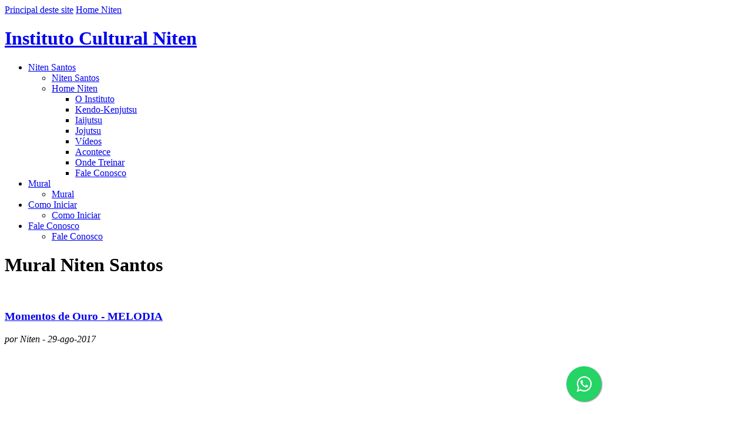

--- FILE ---
content_type: text/html; charset=latin1
request_url: https://niten.org.br/santos/mural/listar/2017/08/29/6109/momentos_de_ouro__melodia
body_size: 38078
content:
<!DOCTYPE html>
<html xmlns="http://www.w3.org/1999/xhtml" lang="pt-br" xml:lang="pt-br">
<head>
<script type="text/javascript" src="https://niten.org.br/engine/ajaxagent.php?ajaxagent=js&this_url=%2Fsantos%2Fmural%2Flistar%2F2017%2F08%2F29%2F6109%2Fmomentos_de_ouro__melodia">
<!--
/*
--------------------------------------------------------------------
Ajax Agent for PHP v.0.3. Copyright (c) 2006 ajaxagent.org. 
@author: Steve Hemmady, Anuta Udyawar <contact at ajaxagent dot org>
This program is free software; you can redistribute it under the 
terms of the GNU General Public License as published by the Free 
Software Foundation; either version 2 of the License, or (at your 
option) any later version. This program is distributed in the hope 
that it will be useful, but WITHOUT ANY WARRANTY; without even the 
implied warranty of MERCHANTABILITY or FITNESS FOR A PARTICULAR 
PURPOSE. See the GNU General Public License for more info 
at http://www.gnu.org/licenses/gpl.txt
--------------------------------------------------------------------
*/
//-->
</script>
<!--- 52 JC    --><link rel="stylesheet" href="https://maxcdn.bootstrapcdn.com/font-awesome/4.5.0/css/font-awesome.min.css"> <a href="https://wa.me/5511942948956" style="position:fixed;width:60px;height:60px;bottom:5%;right:20%;background-color:#25d366;color:#FFF;border-radius:50px;text-align:center;font-size:30px;box-shadow: 1px 1px 2px #888; z-index:999999; postion:fixed !important; top:auto;" target="_blank"> <i style="margin-top:16px"  class="fa fa-whatsapp"></i> </a><style type="text/css" > .botao1 { border-radius: 10px; float: right; margin-right: 3px; margin-left: 5px; padding-top: 2px; padding-right: 8px; padding-bottom: 6px; padding-left: 8px; background-color: #9B2100; font-family: `Trebuchet MS`; font-weight: 900; font-size: 19px; line-height: 17px; color: #FFFFFF; margin-bottom: 10px; margin-top: 1px; border: solid #F6CF74; border-width: 0px 2px 2px 0px; } .div_header1 { background-color: #EB6327; font-family: Trebuchet MS; color: white; padding: 6px; font-size: 14px; line-height: 18px; border-bottom: 2px solid #DDD6C3; border-top: 1px solid #764935; margin-top: 0px; background-image: url(https://niten.org.br/uploads/rei/37840/zoom-bkg4.jpg); background-repeat: no-repeat; background-size: 100% 900px; background-position: center top; } .div_header2 { text-align: center; margin: auto; max-width: 930px; color: #FFFFFF; text-decoration: none; } </style ><!--!DOCTYPE html PUBLIC "-//W3C//DTD XHTML 1.0 Transitional//EN" "https://w3.org/TR/xhtml1/DTD/xhtml1-transitional.dtd"-->
<!--html xmlns="https://w3.org/1999/xhtml"-->
<!--head-->

<meta http-equiv="Content-Type" content="text/html; charset=iso-8859-1" />
<meta http-equiv="keywords" content=", " />
<meta http-equiv="description" content=" "  />
<meta http-equiv="pragma" content="no-cache"/>
<meta name="revisit-after"content="1" />
<meta name="robots" content="ALL"/>
<meta name="author" content="Instituto Niten"/>
<meta http-equiv="content-language" content="pt-br" />
<meta name="distribution" content="Global"/>
<meta name="classification"content="Internet"/>

<!-- begin mobile & optimization stuff -->
<meta name="viewport" content="width=device-width, initial-scale=1" />



<link href="https://niten.org.br/favicon.ico" rel="shortcut icon" />
<title>Mural - Instituto Niten Santos</title>

<link href="https://niten.org.br/layout/interna2010/css/niten-uni_2010-02.css" rel="stylesheet" type="text/css" />

<!--  adicionado experiemntalmente por wenzel em (6-out-2013) para poder aplicar divs de HOME de HS em pagina interna de HS, para as paginas das subunidades TIjuca, Vr, etc..  -->
<link href="https://niten.org.br/layout/interna2010/css/homehs-est-100-versao-para-interna.css" rel="stylesheet" type="text/css" />


<!--[if lte IE 6]>
<script type="text/javascript" src= "https://niten.org.br/layout/home/js/pngfix.js"></script>
<link href="https://niten.org.br/layout/interna2010/css/niten-ie6_2009-00.css" rel="stylesheet" type="text/css" />
<![endif]-->
<script type="text/javascript">
window.onload = function(){ 

	/*iniciofs(); filhaco()*/ 
	if(typeof(fstimg) == "undefined" ) { 
	var fstimg= new Function();} 
	else {fstimg();}
	}
</script>
<script type="text/javascript" src="https://niten.org.br/layout/interna2010/js/slide01.js"></script>
<link href="https://niten.org.br/layout/skin/hs-padrao-2009.css" rel="stylesheet" type="text/css" />
<style type="text/css">
h1#niten a {	background-image:url(https://niten.org.br/layout/hs/band/santos.gif);}
#hanko {	background-image:url(https://niten.org.br/layout/hs/hanko/santos.gif)}
</style>
<meta property="og:url" content="https://niten.org.br/santos/mural/listar/2017/08/29/6109/momentos_de_ouro__melodia" />
<meta property="fb:app_id" content="795995753851102" />
 <meta property="og:title" content="Momentos de Ouro - MELODIA" /> 
 <meta property="og:description" content="Endereços, horários, e informações sobre aula experimental, matrícula e como iniciar." /> 
 <meta property="og:site_name" content="Instituto Cultural Niten" /> 
 <meta property="og:image" content="https://niten.org.br/uploads/rei/10199/santos_3.jpg" /> 



<!-- Facebook Pixel Code -->
<script>
!function(f,b,e,v,n,t,s){if(f.fbq)return;n=f.fbq=function(){n.callMethod?
n.callMethod.apply(n,arguments):n.queue.push(arguments)};if(!f._fbq)f._fbq=n;
n.push=n;n.loaded=!0;n.version='2.0';n.queue=[];t=b.createElement(e);t.async=!0;
t.src=v;s=b.getElementsByTagName(e)[0];s.parentNode.insertBefore(t,s)}(window,
document,'script','https://connect.facebook.net/en_US/fbevents.js');
fbq('init', '352688041839765'); // Insert your pixel ID here.
fbq('track', 'PageView');
</script>
<noscript><img height='1' width='1' style='display:none'
src='https://www.facebook.com/tr?id=352688041839765&ev=PageView&noscript=1'
/></noscript>
<!-- DO NOT MODIFY -->
<!-- End Facebook Pixel Code -->


<!-- info_unidade_css_file.css referenced on all pages via page.php line 2001  -->
 <link href="https://niten.org.br/engine/css/info_unidade_css_file.css" rel="stylesheet" type="text/css" />


<!-- extra_code_head added via page.php line 2012 , childs from rei=40187  -->
 
<link href="https://niten.org.br/engine/css/extra_code/all.css" rel="stylesheet" type="text/css">


</head>
<body>
<a name="top" id="top"></a> <a href="#conteudo" style="display:none;">Ir para o Conte&uacute;do</a>

<div id="iebug">
<span id="overtopo"><div id="topo"><a href="/santos" id="logo">Principal deste site</a> <a href="/index.php" id="tohomeniten" class="onlyhs">Home Niten</a>
    <h1 id="niten"  title="Instituto Cultural Niten - Kendo, Kenjutsu, Iaijutsu e Jojutsu" name="niten"><a href="/santos">Instituto Cultural Niten</a></h1>
  <ul id="menutopo"><li id="sec1"><a href="https://niten.org.br/santos">Niten Santos</a><ul><li class="mesmo"><a href="https://niten.org.br/santos">Niten Santos</a></li><li><a href="https://niten.org.br/index.php">Home Niten</a><ul><li><a href="https://niten.org.br/instituto">O Instituto</a></li><li><a href="https://niten.org.br/kenjutsu">Kendo-Kenjutsu</a></li><li><a href="https://niten.org.br/iaijutsu.htm">Iaijutsu</a></li><li><a href="https://niten.org.br/jojutsu-jodo">Jojutsu</a></li><li><a href="https://niten.org.br/video">Vídeos</a></li><li><a href="https://niten.org.br/acontece">Acontece</a></li><li><a href="https://niten.org.br/unidades.php">Onde Treinar</a></li><li><a href="https://niten.org.br/faleconosco.php">Fale Conosco</a></li></ul></li></ul></li><li id="sec2"><a href="https://niten.org.br/santos/mural">Mural</a><!-- temp2 -->			<ul>          <li><a href="https://niten.org.br/santos/mural"><span class="sep">Mural</span></a></li></ul></li><li id="sec3"><a href="https://niten.org.br/santos/comoiniciar">Como Iniciar</a><!-- temp3 -->			<ul>          <li><a href="https://niten.org.br/santos/comoiniciar"><span class="sep">Como Iniciar</span></a></li></ul></li><li id="faleco"><a href="https://niten.org.br/santos/faleconosco.html">Fale Conosco</a><!-- temp4 -->			<ul>          <li><a href="https://niten.org.br/santos/faleconosco.html"><span class="sep">Fale Conosco</span></a></li></ul></li></ul>	 </div></span>

<div id="kamiza"><div id="container"></div><div class="htmlcentral"><!-- --></div></div>
<div id="dojo">
  <!--div id="bloco1"-->
    <div id="corpo">
      <div id="legcentral"></div>
      <div id="dir"></div>
      <a name="conteudo" id="conteudo"></a>
      <h1>Mural Niten Santos</h1>
       
      <div id="dataautor"><br /> </div>
		        
      <p><!-- MURAL DOS HOTSITES -->
<div class="mural-post">
<a name="6109"></a>
<h3><a href="https://niten.org.br/santos/mural/listar/2017/08/29/6109/momentos_de_ouro__melodia">Momentos de Ouro - MELODIA</a></h3><address>por Niten - 29-ago-2017</address>
<p><iframe width="450" height="340" src="https://youtube.com/embed/Zz4aDR17PcI?fs=1&amp;rel=0&amp;showsearch=0&amp;showinfo=0&Zz4aDR17PcI" frameborder="0" allowfullscreen></iframe><br /><br />Momentos de Ouro - Sensei Jorge Kishikawa  <br>A filosofia do Bushido aplicada para a vida.<br /><br></p>
<span class="tags"><strong>Tags: </strong><a href="https://niten.org.br/santos/mural/listar/MomentosdeOuro">MomentosdeOuro</a>, </span>
<ul id="mailprintcoment1"><li class="mailprintcomment-comentnum"><!--<a href="https://niten.org.br/santos/mural/listar/2017/08/29/6109/momentos_de_ouro__melodia#abrecoment">comentar</a>--></li><!--li><a onmousedown="pageTracker._trackPageview('home/comente-em-blog')" href="https://niten.org.br/santos/mural/listar/2017/08/29/6109/momentos_de_ouro__melodia#abrecoment">Comentar</a> </li--><li id="mailprintcomment-envia"><a href="https://niten.org.br/santos/mural/listar/2017/08/29/6109/momentos_de_ouro__melodia#palcopsc">comentar</a><!--a onmousedown="pageTracker._trackPageview('home/comente-em-blog')" href="https://niten.org.br/santos/mural/listar/2017/08/29/6109/momentos_de_ouro__melodia#abrecoment">Envie para um amigo</a--></li></ul>
<div id="comentarios">
			<span></span></div>
</div>
<br><br><a href="https://niten.org.br/santos/mural">Retornar para últimas postagens</a><div class="blog-atualiz"><ul></ul></div>           
        
         
      <listablog-videos> <blog-videos> <listablog-videos>
        
        <listablog-relatos> <blog-relatos> <listablog-relatos></p>
         
       <ul id="planet2" name="planet2">
				</ul></div>
    
    <div id="esq" name="esq">
    <ul id="a_pais"> 
				<li><a href="/santos" id="homeop"><img src="https://niten.org.br/layout/hs/banner/i/santos.png" alt="" id="bannerhs"/>Santos</a>
				
			
			<ul id="a_irmaos">
			<li class="atual" style="font-weight:bold;"><a href="/santos/mural">Mural</a> 		
		
						</li><li><a href="/santos/comoiniciar" ><span class="irmaosmobile">Como Iniciar</span></a></li> 		
						<li><a href="/santos/faleconosco.html" ><span class="irmaosmobile">Fale Conosco</span></a></li> 		
						</ul>
			  </li>
			  </li>
			 </ul>
	
    
      <div class="htmllivre"> <ul class="blog-arvore">
		<li ><a href="https://niten.org.br/santos/mural/listar/2021">2021</a>
		<ul>
		</ul></li><li ><a href="https://niten.org.br/santos/mural/listar/2020">2020</a>
		<ul>
		</ul></li><li ><a href="https://niten.org.br/santos/mural/listar/2019">2019</a>
		<ul>
		</ul></li><li ><a href="https://niten.org.br/santos/mural/listar/2018">2018</a>
		<ul>
		</ul></li><li ><a href="https://niten.org.br/santos/mural/listar/2017">2017</a>
		<ul>
		<li ><a href="https://niten.org.br/santos/mural/listar/2017/12">dez</a>
					<li ><a href="https://niten.org.br/santos/mural/listar/2017/11">nov</a>
					<li ><a href="https://niten.org.br/santos/mural/listar/2017/08">ago</a>
					<ul>
		<li CLASS="atual"><a href="https://niten.org.br/santos/mural/listar/2017/08/29/6109/momentos_de_ouro__melodia" title="Momentos de Ouro - MELODIA">Momentos de Ouro - MELODIA</a></li>
		<li><a href="https://niten.org.br/santos/mural/listar/2017/08/12/6199/trk_santos" title="TRK Santos">TRK Santos</a></li>
		<li><a href="https://niten.org.br/santos/mural/listar/2017/08/08/6061/momentos_de_ouro__ousadia" title="Momentos de Ouro - OUSADIA">Momentos de Ouro - OUSADIA</a></li>
		</ul>
		<li ><a href="https://niten.org.br/santos/mural/listar/2017/07">jul</a>
					<li ><a href="https://niten.org.br/santos/mural/listar/2017/06">jun</a>
					<li ><a href="https://niten.org.br/santos/mural/listar/2017/04">abr</a>
					<li ><a href="https://niten.org.br/santos/mural/listar/2017/03">mar</a>
					<li ><a href="https://niten.org.br/santos/mural/listar/2017/02">fev</a>
					<li ><a href="https://niten.org.br/santos/mural/listar/2017/01">jan</a>
					</ul></li><li ><a href="https://niten.org.br/santos/mural/listar/2016">2016</a>
		<ul>
		</ul></li><li ><a href="https://niten.org.br/santos/mural/listar/2015">2015</a>
		<ul>
		</ul></li><li ><a href="https://niten.org.br/santos/mural/listar/2014">2014</a>
		<ul>
		</ul></li><li ><a href="https://niten.org.br/santos/mural/listar/2013">2013</a>
		<ul>
		</ul></li><li ><a href="https://niten.org.br/santos/mural/listar/2012">2012</a>
		<ul>
		</ul></li><li ><a href="https://niten.org.br/santos/mural/listar/2011">2011</a>
		<ul>
		</ul></li><li ><a href="https://niten.org.br/santos/mural/listar/2010">2010</a>
		<ul>
		</ul></li>
		</ul><div class=tagcloud><font style="font-size:15px;line-height:180%;  "><a href="https://niten.org.br/santos/mural/listar/todos" title="0 Posts">Todos</a></font><br> <font style="font-size:14px; "><a href="https://niten.org.br/santos/mural/listar/apresentacao" title="1 Posts com Tag 'Apresentacao' ">Apresentacao</a></font>, <font style="font-size:14px; "><a href="https://niten.org.br/santos/mural/listar/birudo" title="1 Posts com Tag 'Birudo' ">Birudo</a></font>, <font style="font-size:14px; "><a href="https://niten.org.br/santos/mural/listar/gashuku" title="1 Posts com Tag 'Gashuku' ">Gashuku</a></font>, <font style="font-size:17px; "><a href="https://niten.org.br/santos/mural/listar/hayabusa" title="3 Posts com Tag 'Hayabusa' ">Hayabusa</a></font>, <font style="font-size:14px; "><a href="https://niten.org.br/santos/mural/listar/iaijutsu" title="1 Posts com Tag 'Iaijutsu' ">Iaijutsu</a></font>, <font style="font-size:14px; "><a href="https://niten.org.br/santos/mural/listar/imprensa" title="1 Posts com Tag 'Imprensa' ">Imprensa</a></font>, <font style="font-size:14px; "><a href="https://niten.org.br/santos/mural/listar/kenjutsu" title="1 Posts com Tag 'Kenjutsu' ">Kenjutsu</a></font>, <font style="font-size:16px; "><a href="https://niten.org.br/santos/mural/listar/kobudo" title="2 Posts com Tag 'Kobudo' ">Kobudo</a></font>, <font style="font-size:19px;  font-weight:bold;"><a href="https://niten.org.br/santos/mural/listar/momentosdeouro" title="10 Posts com Tag 'MomentosdeOuro' ">MomentosdeOuro</a></font>, <font style="font-size:19px; "><a href="https://niten.org.br/santos/mural/listar/mundial" title="4 Posts com Tag 'Mundial' ">Mundial</a></font>, <font style="font-size:14px; "><a href="https://niten.org.br/santos/mural/listar/pioneiros" title="1 Posts com Tag 'Pioneiros' ">Pioneiros</a></font>, <font style="font-size:14px; "><a href="https://niten.org.br/santos/mural/listar/relatos" title="1 Posts com Tag 'Relatos' ">Relatos</a></font>, <font style="font-size:14px; "><a href="https://niten.org.br/santos/mural/listar/televisao" title="1 Posts com Tag 'Televisao' ">Televisao</a></font>, <font style="font-size:16px; "><a href="https://niten.org.br/santos/mural/listar/torneio" title="2 Posts com Tag 'Torneio' ">Torneio</a></font>, <font style="font-size:14px; "><a href="https://niten.org.br/santos/mural/listar/treino" title="1 Posts com Tag 'Treino' ">Treino</a></font>, <font style="font-size:14px; "><a href="https://niten.org.br/santos/mural/listar/video" title="1 Posts com Tag 'Video' ">Video</a></font>, <font style="font-size:23px; "><a href="https://niten.org.br/santos/mural/listar/visita" title="6 Posts com Tag 'Visita' ">Visita</a></font>, <font style="font-size:14px; "><a href="https://niten.org.br/santos/mural/listar/kenjutsuathome" title="1 Posts com Tag 'kenjutsuathome' ">kenjutsuathome</a></font>, <font style="font-size:16px; "><a href="https://niten.org.br/santos/mural/listar/kenjutsuemcasa" title="2 Posts com Tag 'kenjutsuemcasa' ">kenjutsuemcasa</a></font>, <font style="font-size:14px; "><a href="https://niten.org.br/santos/mural/listar/kenjutsuencasa" title="1 Posts com Tag 'kenjutsuencasa' ">kenjutsuencasa</a></font>, </div> </div>
      <ul id="planet" name="planet">
				</ul>
      <div class="htmllivre">  </div>
    </div>
  <!--/div-->

    <!--br style="clear:both;"/-->	
    <div id="palcopsc">
      <script type="text/javascript">
	function pscFun(psclayer){ slideup('comentar'); slideup('mailenvia'); slideup('imprime'); slideup('blogdosalunosbox'); /*slideup('linkbox');*/ slideup('tweetbox'); slideup('facebbox'); /*slideup('orkutbox');*/ slidedown(psclayer);	}
	  </script>
      <ul id="mailprintcoment">
        <li><a href="#function" onmousedown="pscFun('comentar'); selectTest(); return false" onclick="return false">Comentar</a> </li>
        <li id="mailprintcomment-envia"><a href="#function" onMouseDown="pscFun('mailenvia'); selectTest(); return false">Envie para um amigo</a></li>
        <li id="mailprintcomment-imprime"><a href="#function" onMouseDown="pscFun('imprime'); selectTest(); return false">Imprima</a> </li>
     </ul>
            <ul id="sociais">
              <!--li id="link"><a  href="#function" onMouseDown="pscFun('linkbox'); document.getElementById('linkfield').focus(); document.getElementById('linkfield').select(); return false;">link</a></li-->
              <li id="blogdosalunos"><a href="#function" onMouseDown="pscFun('blogdosalunosbox'); return false"  onclick="pageTracker._trackPageview('/sociais/BlogdosalunosBotao')">blog dos alunos</a></li>
             <!-- <li id="twitter"><a href="#function" onMouseDown="pscFun('tweetbox'); return false" onClick="pageTracker._trackPageview('/sociais/TwitterBotao')">twitter</a></li>-->
              <li id="facebook"><a href="#function" onMouseDown="pscFun('facebbox'); return false" onClick="pageTracker._trackPageview('/sociais/FacebookBotao')">facebook</a></li>
              <!--li id="orkut"><a href="#function" onMouseDown="pscFun('orkutbox'); return false" onClick="pageTracker._trackPageview('/sociais/OrkutBotao')">orkut</a></li-->
           </ul>
            <script>

		  function gravaComent() {
		  		
			document.getElementById('enviacomenta').parentNode.innerHTML = "<img src='https://niten.org.br/layout/interna2010/comenta-load.gif'>";
				
			var dados = new Array(7);
			
//declara	
			  dados[0] = document.getElementById('nome_cmt').value;
			  dados[1] = document.getElementById('email_cmt').value;
			  dados[2] = document.getElementById('comentario_cmt').value;
			  dados[3] = document.getElementById('materia_id_cmt').value;
			  if (document.getElementById('egan_cmt').checked==true){
dados[4] =  '1';
}else{
dados[4] =  '0';
}			  dados[5] = document.getElementById('ip_cmt').value;
			  dados[6] = document.getElementById('cidade_cmt').value;
			  dados[7] = document.getElementById('origem_cmt').value;

//aspas simples
			  dados[0] =   dados[0].replace(/['"“”]/g,'`');
			  dados[1] =   dados[1].replace(/['"“”]/g,'`');
			  dados[2] =   dados[2].replace(/['"“”]/g,'`');
			  dados[3] =   dados[3].replace(/['"“”]/g,'`');
			  dados[4] =   dados[4].replace(/['"“”]/g,'`');
			  dados[5] =   dados[5].replace(/['"“”]/g,'`');
			  dados[6] =   dados[6].replace(/['"“”]/g,'`');

//aspas duplas
			  dados[0] =   dados[0].replace(/["]/g,'``');
			  dados[1] =   dados[1].replace(/["]/g,'``');
			  dados[2] =   dados[2].replace(/["]/g,'``');
			  dados[3] =   dados[3].replace(/["]/g,'``');
			  dados[4] =   dados[4].replace(/["]/g,'``');
			  dados[5] =   dados[5].replace(/["]/g,'``');
			  dados[6] =   dados[6].replace(/["]/g,'``');



//aspas duplas
//			  dados[0] =   dados[0].replace("\"","-");			  
//			  dados[1] =   dados[1].replace("\"","-");			  
//			  dados[2] =   dados[2].replace("\"","-");			  
//			  dados[3] =   dados[3].replace("\"","-");			  
//			  dados[4] =   dados[4].replace("\"","-");			  
//			  dados[5] =   dados[5].replace("\"","-");			  
//			  dados[6] =   dados[6].replace("\"","-");			  

			agent.call("","gravaComentario","comentarioOK", dados);
		  }
		
		  function comentarioOK(obj) {
			document.getElementById("comentar").innerHTML = obj;
		  }
		
	
		</script>
		
<div id="comentar" style="display:none; overflow:; height:340px;"><!--(28-jan-2014) era overflow:hidden   e height era 260-->
	<form name="coments" method="post" action="">

        <table width="400" border="0" cellpadding="2" cellspacing="0"><!-- width era 360 (28-jan-2014)-->

          <tr>
            <td width="100%" valign="top">Nome</td>
            <td align="left"><input type="text" name="nome_cmt" id="nome_cmt" style="width:180px;"/></td>
          </tr>
          <tr>
            <td valign="top">E-mail <span class="politica">(n&atilde;o ser&aacute; divulgado)</span></td>
            <td align="left"><input type="text" name="email_cmt" id="email_cmt"  style="width:180px;"/></td>
          </tr>
          <tr>
            <td valign="top">Cidade</td>
            <td align="left"><input type="text" name="cidade_cmt" id="cidade_cmt" style="width:180px;"/></td>
          </tr>
          <tr>
            <td valign="top">*Sua contribuição</td>
            <td rowspan="2" align="right"><textarea name="comentario_cmt" id="comentario_cmt" cols="35" rows="8" style="width:250px; height:200px;"  ></textarea></td> <!--  (29-jan-2014) height era 140-->
          </tr>
          <tr>
            <td valign="bottom"><!--a href="#popup">termos de uso </a-->
                <span class="politica">*campo obrigat&oacute;rio</span></td>
          </tr>
          <tr>
            <td align="right">&nbsp;</td>
            <td align="right"><table border="0" cellpadding="0" cellspacing="0">
                <tr>
                  <td><input name="materia_id_cmt" type="hidden" id="materia_id_cmt" value="6109" />
                    <input name="ip_cmt" type="hidden" id="ip_cmt" value="" />
                    <input name="origem_cmt" type="hidden" id="origem_cmt" value="1" />
					<input name="grava" type="hidden" id="grava" value="1" />
                     <span class="enciclo">receber <u>eGan?</u><span>Newsletter do Instituto Niten<br />frequência aproximada: trimestral</span>
                    <input type="checkbox" name="egan_cmt" id="egan_cmt" value="1" style=" width:12px; margin-right:20px; margin-left:2px; border:0px;" /></span></td>
                  <td><span id="enviacomenta" class="enviar" onclick="gravaComent();">Enviar</span></td>
                </tr>
            </table></td>
          </tr>
        </table>
  </form>
      </div>
      <script>
		  function gravaEmail() {
			var dados = new Array(6);

			  dados[0] =   document.getElementById('remetente_mail').value;
			  dados[1] =   document.getElementById('remetente_email_mail').value;
			  dados[2] =   document.getElementById('destinatario_mail').value;
			  dados[3] =   document.getElementById('destinatario_email_mail').value;
			  dados[4] =   document.getElementById('id_mail').value;
			  dados[5] =   document.getElementById('link_mail').value;	
			  
//aspas simples
			  dados[0] =   dados[0].replace("\'","-");
			  dados[1] =   dados[1].replace("\'","-");
			  dados[2] =   dados[2].replace("\'","-");
			  dados[3] =   dados[3].replace("\'","-");
			  dados[4] =   dados[4].replace("\'","-");
			  dados[5] =   dados[5].replace("\'","-");

//aspas duplas
			  dados[0] =   dados[0].replace("\"","-");			  
			  dados[1] =   dados[1].replace("\"","-");			  
			  dados[2] =   dados[2].replace("\"","-");			  
			  dados[3] =   dados[3].replace("\"","-");			  
			  dados[4] =   dados[4].replace("\"","-");			  
			  dados[5] =   dados[5].replace("\"","-");			  
			  		  


			agent.call("","gravaEmail","emailOK", dados);
		  }
		
		  function emailOK(obj) {
			document.getElementById("mailenvia").innerHTML = obj;
		  }
		
	
		</script>
	<div id="mailenvia" style="display:none; overflow:; height:340px; "> <!--(28-jan-2014) era overflow:hidden  e height era 260  -->
		<form action="" method="post" name="emailEnvia" id="emailEnvia">
		   <table width="400" cellpadding="2" cellspacing="0"><!-- width era 360 (28-jan-2014)-->
              <tr>
                <td width="100%">Seu nome</td>
                <td align="left"><input name="remetente_mail" id="remetente_mail" type="text"  style="width:160px;"/></td>
              </tr>
              <tr>
                <td>*Seu email</td>
                <td align="left"><input name="remetente_email_mail" id="remetente_email_mail" type="text"  style="width:160px;"/></td>
              </tr>
              <tr>
                <td>Nome  destinat&aacute;rio</td>
                <td align="left"><input name="destinatario_mail" id="destinatario_mail" type="text"  style="width:160px;"/></td>
              </tr>
              <tr>
                <td>*Email  destinat&aacute;rio</td>
                <td align="left"><input name="destinatario_email_mail" id="destinatario_email_mail" type="text"  style="width:160px;" /></td>
              </tr>
              <tr>
                <td valign="top">Sua mensagem:</td>
                <td align="right"><textarea name="id_mail" id="id_mail" cols="35" rows="8"></textarea></td> <!-- rows era 3 (28-jan-2014)-->
              </tr>
              <tr>
                <td valign="top"><span class="politica">*campos obrigat&oacute;rios.</span></td>
                <td align="center"><table  border="0" align="center" cellpadding="0" cellspacing="0">
                    <tr>
                      <td width="75%" align="right" style="white-space:nowrap;">&nbsp;
                          <input name="link_mail" id="link_mail" type="hidden" value="https://niten.org.br/santos/mural/listar/2017/08/29/6109/momentos_de_ouro__melodia"/>
                         <!-- <input name="id_mail" type="hidden" id="id_mail" value="santos/mural"/>--></td>
                      <td width="25%" align="right"><span class="enviar" onclick="gravaEmail();">Enviar</span></td>
                    </tr>
                </table></td>
              </tr>
              <tr>
                <td colspan="2" align="right"><span class="politica"> seu e-mail e o e-mail do seu amigo ser&atilde;o tratados de maneira confiencial e n&atilde;o ser&atilde;o adicionados a nenhuma lista de envio ou qualquer outro envio por estarem sendo declarados aqui<br />
                </span></td>
              </tr>
            </table>
            </form>
		
		</div>
      <script type="text/javascript">
          function printPage()
          {   var windowOptions = 'toolbar=no,location=no,directories=yes,menubar=no,';
           windowOptions += 'scrollbars=yes,width=700,height=300,left=100,top=25,resizeble=yes';
        
           var printContent = document.getElementById('corpo').innerHTML;
           var windowRef = window.open('about:blank', 'Print', windowOptions);
		   var clickprint = '<span onClick="window.print();" class="link">clique aqui para imprimir</span>';
		   var txtbody = '<meta http-equiv="Content-Type" content="text/html; charset=utf-8" /><link href="https://niten.org.br/layout/interna/css/imptexto.css" rel="stylesheet" type="text/css" />';
		   var copyr="<span style='font-size:7pt; display:block'>&copy; 2000-2008  Instituto Niten.  &Eacute; proibida  a reprodu&ccedil;&atilde;o sem autoriza&ccedil;&atilde;o pr&eacute;via por escrito. Equipe Niten</span>"
           windowRef.document.open();
           windowRef.document.write(txtbody+clickprint+printContent+copyr);
           windowRef.document.close();
           windowRef.focus();
           //windowRef.print();
           //windowRef.close();
          }
	  </script>
      <div id="imprime" style="display:none; overflow:hidden; height:70px;">
        <p><span class="enviar" onClick="printPage();" style="padding:4px; margin:auto; margin-top:20px; white-space:nowrap; width:140px;">Imprimir somente texto</span></span>
            <!--a href="https://niten.org.br/system/www/tabajara_template_2.php?id=2#" onClick="javascript:window.print();">Pagina inteira</a-->
       </p>
     </div>
        <!--div id="linkbox" style="display:none; overflow:hidden; height:40px;">
        <p><span>Link para esta p&aacute;gina: 
            <br>
          <input name="linkfield" id="linkfield" type="text" value="https://niten.org.br/santos/mural/listar/2017/08/29/6109/momentos_de_ouro__melodia" onClick="this.focus(); this.select();">
        </span> </p>
     </div-->
         <div id="blogdosalunosbox" style="display:none; overflow:hidden; height:60px;">
          <ul>
          <li><a href="https://niten.org.br/mural/nova_postagem" onMouseDown="pageTracker._trackPageview('/sociais/BlogdosalunosCompartilha')" target="_blank">Escrever no Blog dos Alunos</a></li>
          <li><a href="https://niten.org.br/mural" target="_blank" onMouseDown="pageTracker._trackPageview('/sociais/BlogdosalunosHomeSocial')">Visitar o Blog dos Alunos</a></li>
         </ul></div>
        <div id="tweetbox" style="display:none; overflow:hidden; height:60px;">
          <ul>
                    
          <li><a href="https://migre.me/compartilhar?msg=Mural Niten Santos -  https://niten.org.br/santos/mural/listar/2017/08/29/6109/momentos_de_ouro__melodia %23InstitutoNiten" onMouseDown="pageTracker._trackPageview('/sociais/TwiterCompartilha')" target="_blank">Compartilhar  no Twitter</a></li>
          <li><a href="https://twitter.com/institutoniten" target="_blank" onMouseDown="pageTracker._trackPageview('/sociais/TwiterHomeSocial')">Visitar nosso Twitter</a></li>
         </ul>
     </div>
        <div id="facebbox" style="display:none; overflow:hidden; height:60px;">
          <ul>
            <li><a href="https://facebook.com/share.php?t=Mural Niten Santos &u=https://niten.org.br/santos/mural/listar/2017/08/29/6109/momentos_de_ouro__melodia" target="_blank" onMouseDown="pageTracker._trackPageview('/sociais/FacebookCompartilha')">Compartilhar no Facebook</a></li>
            <li><a href="https://facebook.com/home.php?#!/institutoniten" target="_blank" onMouseDown="pageTracker._trackPageview('/sociais/FacebookHomeSocial')">Visitar nosso Facebook</a></li>
          </ul>
        </div>
        <!--div id="orkutbox" style="display:none; overflow:hidden; height:60px;">
          <ul>
            <li><a href="https://addthis.com/bookmark.php?pub=luizfalcao&v=250&source=tbx-250&tt=0&s=orkut&url=https://niten.org.br/santos/mural/listar/2017/08/29/6109/momentos_de_ouro__melodia&title=Mural Niten Santos&content=&lng=pt" target="_blank" onMouseDown="pageTracker._trackPageview('/sociais/OrkutCompartilha')">Compartilhar no Orkut</a></li>
            <li><a href="https://orkut.com.br/Main#Community?cmm=97937359" target="_blank" onMouseDown="pageTracker._trackPageview('/sociais/OrkutHomeSocial')">Visitar nossa Comunidade</a></li>
          </ul>
        </div-->
       </div>
    <div class="htmllivre3">  </div>
    <div class="htmllivre4">  </div>
    <script src="https://niten.org.br/layout/interna2010/js/sociais01.js"></script> 
<script>barraSome(); </script>
    <br style="clear:both;"/>
  <a href="#topo" name="hanko" id="hanko">topo</a></div>
<!--span class="bottom-separador">&nbsp;</span-->
<hr class="layout" />
<div id="baserodape">
 <!--<span id="kenkyusho">niten kobudo kenkyusho</span><a href="#topo" name="hanko" id="hanko">topo da p&aacute;gina</a>--> <span id="bogu"><img src="https://niten.org.br/layout/home2010/bogu03.png" /></span>
    <ul id="menurodape">
        <li><a href="https://niten.org.br/santos/comoiniciar">Como Iniciar</a></li>
        <li><a href="https://niten.org.br/santos/comoiniciar">Onde Treinar</a></li>
      <li style="display:none;"><a href="https://niten.org.br/egan.html">Newsletter</a></li>
        <li class="opt03"><a href="https://niten.org.br/santos/faleconosco">Fale Conosco</a></li>
   </ul>
    <div id="briefintro"></div>
    <span id="servico">
  <span id="fone">Instituto Niten Santos<br><span>  <nobr><a href="https://wa.me/5511942948956?text=@IntitutoNitenSantos:" style="text-decoration:underline;color:#26A417;letter-spacing:-1px;" title="Whatsapp Link 5511942948956  (SP/Santos)" target="_blank"><img src=https://niten.org.br/uploads/rei/10193/whatsapp.png style="margin-bottom:-5px;">(011) 94294-8956</a></nobr><br><a class="hsmail" href="mailto:santos@niten.org.br" >santos@niten.org.br</a></span></span></span>
    <ul id="copyright">
        <li><a href="#RNiten" onClick="changedest('RNiten','120px');" title="1020">© 1993-2019 Instituto Niten</a></li>
        <li><a href="#RDireitos" onClick="changedest('RDireitos','120px');">Direitos Autorais</a></li>
        <li><a href="#RPrivacidade" onClick="changedest('RPrivacidade','90px');">Política de Privacidade</a></li>
        <li><a href="#REquipe" onClick="changedest('REquipe','50px');">Equipe Niten</a></li>
        <li><a href="http://m.niten.org.br/santos/mural/listar/2017/08/29/6109/momentos_de_ouro__melodia" >Versão Mobile</a></li>
        <li><a>contato@niten.org.br</a></li>
   </ul>
    <span class="clearbr"> </span>
    <div id="LNull" style="display: none;"></div>
    <div id="RNiten" style="display: none;">
        <blockquote class="fontmini" >O site do Instituto Niten tem como objetivo transmitir informações a respeito do universo das artes da espada samurai e cultura japonesa aos alunos do Instituto e aos interessados em geral.

Este site se reserva o direito a transmitir apenas aquilo que esteja em consonância com suas propostas, garantindo a seriedade de seu conteúdo. Em respeito a este mesmo direito de propagar e endossar somente o que for reconhecidamente aprovado pela direção do Instituto resguardamos o direito de réplica.

Os textos deste site estão sujeitos a correções e não necessariamente refletem os pontos de vista das escolas tradicionais com as quais possuímos ligações.</blockquote>
    </div>
    <div id="RDireitos" style="display: none;">
        <blockquote class="fontmini" >Os artigos de autoria do Instituto Niten podem ser reproduzidos, citados e distribuídos livremente, desde que isto seja feito de forma gratuita. Solicitamos apenas que o endereço da fonte seja divulgado.

Os artigos de outros autores — relacionados na Bibliografia deste site — são protegidos por direitos autorais. As citações são feitas conforme a permissão do Artigo 46 da Lei 9.610 sobre Direitos Autorais. Os materiais de origem norte-americada são citados sob a autoridade do Fair-Use Statute United States Code, Title 17, Section 107.

O Instituto Niten respeita a propriedade intelectual de outras pessoas. Caso você acredite que seu trabalho tenha sido violado, por favor entre em contato conosco para que isto seja sanado.</blockquote>
    </div>
    <div id="RPrivacidade" style="display: none;">
        <blockquote class="fontmini" >Para melhor proteger a privacidade de seus visitantes, o Instituto Niten compromete-se a não divulgar os dados pessoais daqueles que entrarem em contato conosco e se cadastrarem em nosso informativo.

Também nos comprometemos a não enviar spams e nos restringimos a apenas responder as perguntas e solicitações que nos forem enviadas por e-mail.

O Instituto Niten envia aos seus cadastrados somente sua Newsletter, o EGAN, para inscritos que tenham optado por recebê-la, ou em anexo a uma resposta a perguntas enviadas por email ou pelo nosso formulário.</blockquote>
    </div>
    <div id="REquipe" style="display: none;">
       <blockquote class="fontmini" >O site do Instituto Niten é desenvolvido pela equipe administrativa do Instituto.
Agradecemos a todos os alunos e amigos que contribuíram e acrescentaram um pouco de sua energia ao site.</blockquote>
    </div>
    <script type="text/javascript" src="https://niten.org.br/layout/home2010/js/swap8.js"></script>
</div>
</div>



<!-- /////// REIPLACE ANALYTICS CODE   REI=31807    ////////////////// -->

<script>
  (function(i,s,o,g,r,a,m){i['GoogleAnalyticsObject']=r;i[r]=i[r]||function(){
  (i[r].q=i[r].q||[]).push(arguments)},i[r].l=1*new Date();a=s.createElement(o),
  m=s.getElementsByTagName(o)[0];a.async=1;a.src=g;m.parentNode.insertBefore(a,m)
  })(window,document,'script','https://www.google-analytics.com/analytics.js','ga');

  ga('create', 'UA-218486-1', 'auto');
  ga('send', 'pageview');

</script>



<!-- /////// REIPLACE ANALYTICS CODE END   ////////////////// -->


<script>
var mypic;
function kirpreload(){
if(mypic)
	for(i=0;i<mypic.length;i++)
		{var newname = "image" + i;
			//alert(newname);
			newname = new Image(); 
			//newname.src = mypic[i][0];
	}
}
kirpreload()
</script>

<script src="https://niten.org.br/layout/interna2010/js/faleco.js"></script>
<script>setaFaleCo();
checkURL();
</script>



					<script>
							function comentBlog(nmr){
								document.getElementById('materia_id_cmt').setAttribute('value',nmr);
								document.getElementById('origem_cmt').setAttribute('value','1');
								document.getElementById('mailprintcoment1').style.display = "none";
								var comentBloco = document.getElementById('comentarios');
								document.getElementById('palcopsc').appendChild(comentBloco);
								document.write('<style>.blog-post{padding-bottom:0;} #palcopsc {padding-top:0;}</style>')							
							 }
 
						comentBlog(6109);

					</script><!-- extra_code_body_end added via page.php line 2015 , childs from rei=40187  -->
 



</body>
</html>
<idpag=1020/>